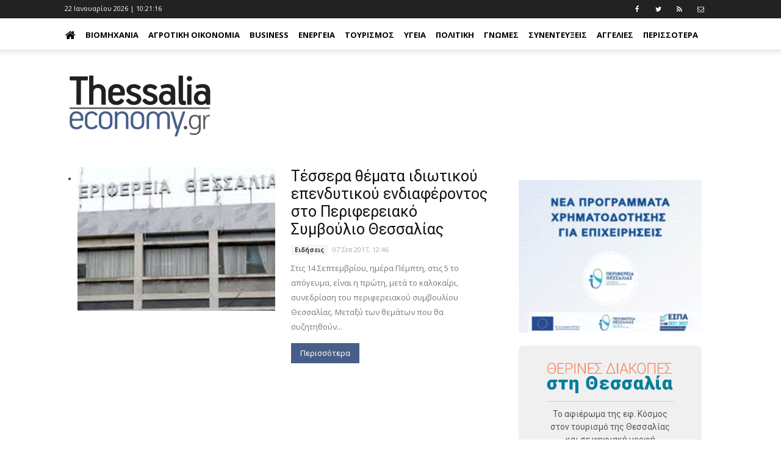

--- FILE ---
content_type: text/html; charset=utf-8
request_url: https://www.google.com/recaptcha/api2/aframe
body_size: 266
content:
<!DOCTYPE HTML><html><head><meta http-equiv="content-type" content="text/html; charset=UTF-8"></head><body><script nonce="lNodx-XFhulU_8YbI6OHMg">/** Anti-fraud and anti-abuse applications only. See google.com/recaptcha */ try{var clients={'sodar':'https://pagead2.googlesyndication.com/pagead/sodar?'};window.addEventListener("message",function(a){try{if(a.source===window.parent){var b=JSON.parse(a.data);var c=clients[b['id']];if(c){var d=document.createElement('img');d.src=c+b['params']+'&rc='+(localStorage.getItem("rc::a")?sessionStorage.getItem("rc::b"):"");window.document.body.appendChild(d);sessionStorage.setItem("rc::e",parseInt(sessionStorage.getItem("rc::e")||0)+1);localStorage.setItem("rc::h",'1769077275270');}}}catch(b){}});window.parent.postMessage("_grecaptcha_ready", "*");}catch(b){}</script></body></html>